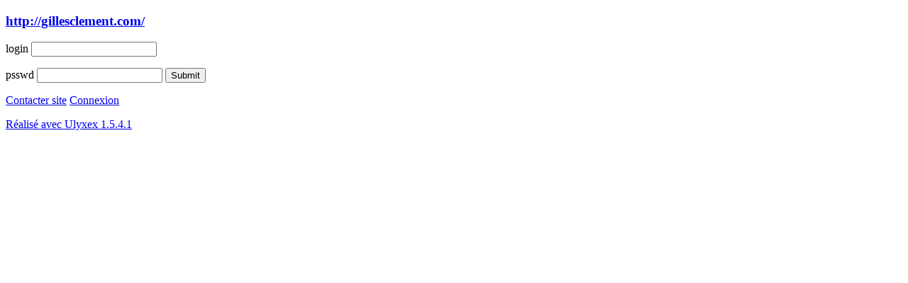

--- FILE ---
content_type: text/html; charset=UTF-8
request_url: http://gillesclement.com/login.php
body_size: 549
content:
<!DOCTYPE HTML>
<html><head><link rel="icon" type="image/png" href="favicon.png" />
<meta http-equiv="Content-Type" content="text/html; charset=UTF-8" />
<meta name="viewport" content="width=device-width, initial-scale=1.0" />
<link href="css/admin_style.css" rel="stylesheet" type="text/css" /><title>login</title>
</head>
<body><h3><a href="http://gillesclement.com/">http://gillesclement.com/</a></h3>

<form id="admin" name="admin" method="post" action="admin.php"><p>login&nbsp;<input type="text" id="login" name="login" class='login' /></p>
<p>psswd&nbsp;<input type="password" id="password" name="password" class='login' /> <input type="submit" value="Submit" /></p>

</form><p class='contact'><span class=contactsite><a href="http://gillesclement.com/index.php?k=contact&amp;v=0">Contacter&nbsp;site</a></span>
 <span class=linklogin><a href="http://gillesclement.com/login.php">Connexion</a></span>
</p>
<p class='credits'><a href="http://ulyxex.logz.org">Réalisé&nbsp;avec&nbsp;Ulyxex&nbsp;1.5.4.1</a></p>
</body>
</html>